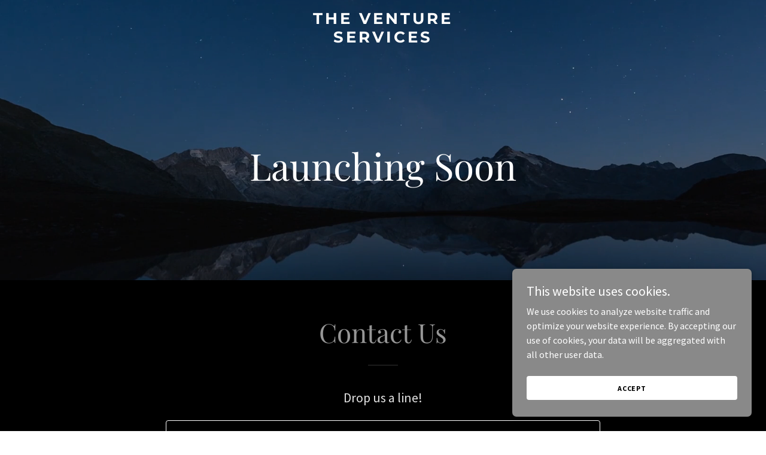

--- FILE ---
content_type: text/html; charset=utf-8
request_url: https://www.google.com/recaptcha/api2/anchor?ar=1&k=6LfjspgUAAAAABsbjG9id6qXQKZkqb6_Hpce6ui_&co=aHR0cHM6Ly90aGV2ZW50dXJlc2VydmljZXMuY29tOjQ0Mw..&hl=en&v=PoyoqOPhxBO7pBk68S4YbpHZ&size=invisible&anchor-ms=20000&execute-ms=30000&cb=xlc69jt5tinc
body_size: 48824
content:
<!DOCTYPE HTML><html dir="ltr" lang="en"><head><meta http-equiv="Content-Type" content="text/html; charset=UTF-8">
<meta http-equiv="X-UA-Compatible" content="IE=edge">
<title>reCAPTCHA</title>
<style type="text/css">
/* cyrillic-ext */
@font-face {
  font-family: 'Roboto';
  font-style: normal;
  font-weight: 400;
  font-stretch: 100%;
  src: url(//fonts.gstatic.com/s/roboto/v48/KFO7CnqEu92Fr1ME7kSn66aGLdTylUAMa3GUBHMdazTgWw.woff2) format('woff2');
  unicode-range: U+0460-052F, U+1C80-1C8A, U+20B4, U+2DE0-2DFF, U+A640-A69F, U+FE2E-FE2F;
}
/* cyrillic */
@font-face {
  font-family: 'Roboto';
  font-style: normal;
  font-weight: 400;
  font-stretch: 100%;
  src: url(//fonts.gstatic.com/s/roboto/v48/KFO7CnqEu92Fr1ME7kSn66aGLdTylUAMa3iUBHMdazTgWw.woff2) format('woff2');
  unicode-range: U+0301, U+0400-045F, U+0490-0491, U+04B0-04B1, U+2116;
}
/* greek-ext */
@font-face {
  font-family: 'Roboto';
  font-style: normal;
  font-weight: 400;
  font-stretch: 100%;
  src: url(//fonts.gstatic.com/s/roboto/v48/KFO7CnqEu92Fr1ME7kSn66aGLdTylUAMa3CUBHMdazTgWw.woff2) format('woff2');
  unicode-range: U+1F00-1FFF;
}
/* greek */
@font-face {
  font-family: 'Roboto';
  font-style: normal;
  font-weight: 400;
  font-stretch: 100%;
  src: url(//fonts.gstatic.com/s/roboto/v48/KFO7CnqEu92Fr1ME7kSn66aGLdTylUAMa3-UBHMdazTgWw.woff2) format('woff2');
  unicode-range: U+0370-0377, U+037A-037F, U+0384-038A, U+038C, U+038E-03A1, U+03A3-03FF;
}
/* math */
@font-face {
  font-family: 'Roboto';
  font-style: normal;
  font-weight: 400;
  font-stretch: 100%;
  src: url(//fonts.gstatic.com/s/roboto/v48/KFO7CnqEu92Fr1ME7kSn66aGLdTylUAMawCUBHMdazTgWw.woff2) format('woff2');
  unicode-range: U+0302-0303, U+0305, U+0307-0308, U+0310, U+0312, U+0315, U+031A, U+0326-0327, U+032C, U+032F-0330, U+0332-0333, U+0338, U+033A, U+0346, U+034D, U+0391-03A1, U+03A3-03A9, U+03B1-03C9, U+03D1, U+03D5-03D6, U+03F0-03F1, U+03F4-03F5, U+2016-2017, U+2034-2038, U+203C, U+2040, U+2043, U+2047, U+2050, U+2057, U+205F, U+2070-2071, U+2074-208E, U+2090-209C, U+20D0-20DC, U+20E1, U+20E5-20EF, U+2100-2112, U+2114-2115, U+2117-2121, U+2123-214F, U+2190, U+2192, U+2194-21AE, U+21B0-21E5, U+21F1-21F2, U+21F4-2211, U+2213-2214, U+2216-22FF, U+2308-230B, U+2310, U+2319, U+231C-2321, U+2336-237A, U+237C, U+2395, U+239B-23B7, U+23D0, U+23DC-23E1, U+2474-2475, U+25AF, U+25B3, U+25B7, U+25BD, U+25C1, U+25CA, U+25CC, U+25FB, U+266D-266F, U+27C0-27FF, U+2900-2AFF, U+2B0E-2B11, U+2B30-2B4C, U+2BFE, U+3030, U+FF5B, U+FF5D, U+1D400-1D7FF, U+1EE00-1EEFF;
}
/* symbols */
@font-face {
  font-family: 'Roboto';
  font-style: normal;
  font-weight: 400;
  font-stretch: 100%;
  src: url(//fonts.gstatic.com/s/roboto/v48/KFO7CnqEu92Fr1ME7kSn66aGLdTylUAMaxKUBHMdazTgWw.woff2) format('woff2');
  unicode-range: U+0001-000C, U+000E-001F, U+007F-009F, U+20DD-20E0, U+20E2-20E4, U+2150-218F, U+2190, U+2192, U+2194-2199, U+21AF, U+21E6-21F0, U+21F3, U+2218-2219, U+2299, U+22C4-22C6, U+2300-243F, U+2440-244A, U+2460-24FF, U+25A0-27BF, U+2800-28FF, U+2921-2922, U+2981, U+29BF, U+29EB, U+2B00-2BFF, U+4DC0-4DFF, U+FFF9-FFFB, U+10140-1018E, U+10190-1019C, U+101A0, U+101D0-101FD, U+102E0-102FB, U+10E60-10E7E, U+1D2C0-1D2D3, U+1D2E0-1D37F, U+1F000-1F0FF, U+1F100-1F1AD, U+1F1E6-1F1FF, U+1F30D-1F30F, U+1F315, U+1F31C, U+1F31E, U+1F320-1F32C, U+1F336, U+1F378, U+1F37D, U+1F382, U+1F393-1F39F, U+1F3A7-1F3A8, U+1F3AC-1F3AF, U+1F3C2, U+1F3C4-1F3C6, U+1F3CA-1F3CE, U+1F3D4-1F3E0, U+1F3ED, U+1F3F1-1F3F3, U+1F3F5-1F3F7, U+1F408, U+1F415, U+1F41F, U+1F426, U+1F43F, U+1F441-1F442, U+1F444, U+1F446-1F449, U+1F44C-1F44E, U+1F453, U+1F46A, U+1F47D, U+1F4A3, U+1F4B0, U+1F4B3, U+1F4B9, U+1F4BB, U+1F4BF, U+1F4C8-1F4CB, U+1F4D6, U+1F4DA, U+1F4DF, U+1F4E3-1F4E6, U+1F4EA-1F4ED, U+1F4F7, U+1F4F9-1F4FB, U+1F4FD-1F4FE, U+1F503, U+1F507-1F50B, U+1F50D, U+1F512-1F513, U+1F53E-1F54A, U+1F54F-1F5FA, U+1F610, U+1F650-1F67F, U+1F687, U+1F68D, U+1F691, U+1F694, U+1F698, U+1F6AD, U+1F6B2, U+1F6B9-1F6BA, U+1F6BC, U+1F6C6-1F6CF, U+1F6D3-1F6D7, U+1F6E0-1F6EA, U+1F6F0-1F6F3, U+1F6F7-1F6FC, U+1F700-1F7FF, U+1F800-1F80B, U+1F810-1F847, U+1F850-1F859, U+1F860-1F887, U+1F890-1F8AD, U+1F8B0-1F8BB, U+1F8C0-1F8C1, U+1F900-1F90B, U+1F93B, U+1F946, U+1F984, U+1F996, U+1F9E9, U+1FA00-1FA6F, U+1FA70-1FA7C, U+1FA80-1FA89, U+1FA8F-1FAC6, U+1FACE-1FADC, U+1FADF-1FAE9, U+1FAF0-1FAF8, U+1FB00-1FBFF;
}
/* vietnamese */
@font-face {
  font-family: 'Roboto';
  font-style: normal;
  font-weight: 400;
  font-stretch: 100%;
  src: url(//fonts.gstatic.com/s/roboto/v48/KFO7CnqEu92Fr1ME7kSn66aGLdTylUAMa3OUBHMdazTgWw.woff2) format('woff2');
  unicode-range: U+0102-0103, U+0110-0111, U+0128-0129, U+0168-0169, U+01A0-01A1, U+01AF-01B0, U+0300-0301, U+0303-0304, U+0308-0309, U+0323, U+0329, U+1EA0-1EF9, U+20AB;
}
/* latin-ext */
@font-face {
  font-family: 'Roboto';
  font-style: normal;
  font-weight: 400;
  font-stretch: 100%;
  src: url(//fonts.gstatic.com/s/roboto/v48/KFO7CnqEu92Fr1ME7kSn66aGLdTylUAMa3KUBHMdazTgWw.woff2) format('woff2');
  unicode-range: U+0100-02BA, U+02BD-02C5, U+02C7-02CC, U+02CE-02D7, U+02DD-02FF, U+0304, U+0308, U+0329, U+1D00-1DBF, U+1E00-1E9F, U+1EF2-1EFF, U+2020, U+20A0-20AB, U+20AD-20C0, U+2113, U+2C60-2C7F, U+A720-A7FF;
}
/* latin */
@font-face {
  font-family: 'Roboto';
  font-style: normal;
  font-weight: 400;
  font-stretch: 100%;
  src: url(//fonts.gstatic.com/s/roboto/v48/KFO7CnqEu92Fr1ME7kSn66aGLdTylUAMa3yUBHMdazQ.woff2) format('woff2');
  unicode-range: U+0000-00FF, U+0131, U+0152-0153, U+02BB-02BC, U+02C6, U+02DA, U+02DC, U+0304, U+0308, U+0329, U+2000-206F, U+20AC, U+2122, U+2191, U+2193, U+2212, U+2215, U+FEFF, U+FFFD;
}
/* cyrillic-ext */
@font-face {
  font-family: 'Roboto';
  font-style: normal;
  font-weight: 500;
  font-stretch: 100%;
  src: url(//fonts.gstatic.com/s/roboto/v48/KFO7CnqEu92Fr1ME7kSn66aGLdTylUAMa3GUBHMdazTgWw.woff2) format('woff2');
  unicode-range: U+0460-052F, U+1C80-1C8A, U+20B4, U+2DE0-2DFF, U+A640-A69F, U+FE2E-FE2F;
}
/* cyrillic */
@font-face {
  font-family: 'Roboto';
  font-style: normal;
  font-weight: 500;
  font-stretch: 100%;
  src: url(//fonts.gstatic.com/s/roboto/v48/KFO7CnqEu92Fr1ME7kSn66aGLdTylUAMa3iUBHMdazTgWw.woff2) format('woff2');
  unicode-range: U+0301, U+0400-045F, U+0490-0491, U+04B0-04B1, U+2116;
}
/* greek-ext */
@font-face {
  font-family: 'Roboto';
  font-style: normal;
  font-weight: 500;
  font-stretch: 100%;
  src: url(//fonts.gstatic.com/s/roboto/v48/KFO7CnqEu92Fr1ME7kSn66aGLdTylUAMa3CUBHMdazTgWw.woff2) format('woff2');
  unicode-range: U+1F00-1FFF;
}
/* greek */
@font-face {
  font-family: 'Roboto';
  font-style: normal;
  font-weight: 500;
  font-stretch: 100%;
  src: url(//fonts.gstatic.com/s/roboto/v48/KFO7CnqEu92Fr1ME7kSn66aGLdTylUAMa3-UBHMdazTgWw.woff2) format('woff2');
  unicode-range: U+0370-0377, U+037A-037F, U+0384-038A, U+038C, U+038E-03A1, U+03A3-03FF;
}
/* math */
@font-face {
  font-family: 'Roboto';
  font-style: normal;
  font-weight: 500;
  font-stretch: 100%;
  src: url(//fonts.gstatic.com/s/roboto/v48/KFO7CnqEu92Fr1ME7kSn66aGLdTylUAMawCUBHMdazTgWw.woff2) format('woff2');
  unicode-range: U+0302-0303, U+0305, U+0307-0308, U+0310, U+0312, U+0315, U+031A, U+0326-0327, U+032C, U+032F-0330, U+0332-0333, U+0338, U+033A, U+0346, U+034D, U+0391-03A1, U+03A3-03A9, U+03B1-03C9, U+03D1, U+03D5-03D6, U+03F0-03F1, U+03F4-03F5, U+2016-2017, U+2034-2038, U+203C, U+2040, U+2043, U+2047, U+2050, U+2057, U+205F, U+2070-2071, U+2074-208E, U+2090-209C, U+20D0-20DC, U+20E1, U+20E5-20EF, U+2100-2112, U+2114-2115, U+2117-2121, U+2123-214F, U+2190, U+2192, U+2194-21AE, U+21B0-21E5, U+21F1-21F2, U+21F4-2211, U+2213-2214, U+2216-22FF, U+2308-230B, U+2310, U+2319, U+231C-2321, U+2336-237A, U+237C, U+2395, U+239B-23B7, U+23D0, U+23DC-23E1, U+2474-2475, U+25AF, U+25B3, U+25B7, U+25BD, U+25C1, U+25CA, U+25CC, U+25FB, U+266D-266F, U+27C0-27FF, U+2900-2AFF, U+2B0E-2B11, U+2B30-2B4C, U+2BFE, U+3030, U+FF5B, U+FF5D, U+1D400-1D7FF, U+1EE00-1EEFF;
}
/* symbols */
@font-face {
  font-family: 'Roboto';
  font-style: normal;
  font-weight: 500;
  font-stretch: 100%;
  src: url(//fonts.gstatic.com/s/roboto/v48/KFO7CnqEu92Fr1ME7kSn66aGLdTylUAMaxKUBHMdazTgWw.woff2) format('woff2');
  unicode-range: U+0001-000C, U+000E-001F, U+007F-009F, U+20DD-20E0, U+20E2-20E4, U+2150-218F, U+2190, U+2192, U+2194-2199, U+21AF, U+21E6-21F0, U+21F3, U+2218-2219, U+2299, U+22C4-22C6, U+2300-243F, U+2440-244A, U+2460-24FF, U+25A0-27BF, U+2800-28FF, U+2921-2922, U+2981, U+29BF, U+29EB, U+2B00-2BFF, U+4DC0-4DFF, U+FFF9-FFFB, U+10140-1018E, U+10190-1019C, U+101A0, U+101D0-101FD, U+102E0-102FB, U+10E60-10E7E, U+1D2C0-1D2D3, U+1D2E0-1D37F, U+1F000-1F0FF, U+1F100-1F1AD, U+1F1E6-1F1FF, U+1F30D-1F30F, U+1F315, U+1F31C, U+1F31E, U+1F320-1F32C, U+1F336, U+1F378, U+1F37D, U+1F382, U+1F393-1F39F, U+1F3A7-1F3A8, U+1F3AC-1F3AF, U+1F3C2, U+1F3C4-1F3C6, U+1F3CA-1F3CE, U+1F3D4-1F3E0, U+1F3ED, U+1F3F1-1F3F3, U+1F3F5-1F3F7, U+1F408, U+1F415, U+1F41F, U+1F426, U+1F43F, U+1F441-1F442, U+1F444, U+1F446-1F449, U+1F44C-1F44E, U+1F453, U+1F46A, U+1F47D, U+1F4A3, U+1F4B0, U+1F4B3, U+1F4B9, U+1F4BB, U+1F4BF, U+1F4C8-1F4CB, U+1F4D6, U+1F4DA, U+1F4DF, U+1F4E3-1F4E6, U+1F4EA-1F4ED, U+1F4F7, U+1F4F9-1F4FB, U+1F4FD-1F4FE, U+1F503, U+1F507-1F50B, U+1F50D, U+1F512-1F513, U+1F53E-1F54A, U+1F54F-1F5FA, U+1F610, U+1F650-1F67F, U+1F687, U+1F68D, U+1F691, U+1F694, U+1F698, U+1F6AD, U+1F6B2, U+1F6B9-1F6BA, U+1F6BC, U+1F6C6-1F6CF, U+1F6D3-1F6D7, U+1F6E0-1F6EA, U+1F6F0-1F6F3, U+1F6F7-1F6FC, U+1F700-1F7FF, U+1F800-1F80B, U+1F810-1F847, U+1F850-1F859, U+1F860-1F887, U+1F890-1F8AD, U+1F8B0-1F8BB, U+1F8C0-1F8C1, U+1F900-1F90B, U+1F93B, U+1F946, U+1F984, U+1F996, U+1F9E9, U+1FA00-1FA6F, U+1FA70-1FA7C, U+1FA80-1FA89, U+1FA8F-1FAC6, U+1FACE-1FADC, U+1FADF-1FAE9, U+1FAF0-1FAF8, U+1FB00-1FBFF;
}
/* vietnamese */
@font-face {
  font-family: 'Roboto';
  font-style: normal;
  font-weight: 500;
  font-stretch: 100%;
  src: url(//fonts.gstatic.com/s/roboto/v48/KFO7CnqEu92Fr1ME7kSn66aGLdTylUAMa3OUBHMdazTgWw.woff2) format('woff2');
  unicode-range: U+0102-0103, U+0110-0111, U+0128-0129, U+0168-0169, U+01A0-01A1, U+01AF-01B0, U+0300-0301, U+0303-0304, U+0308-0309, U+0323, U+0329, U+1EA0-1EF9, U+20AB;
}
/* latin-ext */
@font-face {
  font-family: 'Roboto';
  font-style: normal;
  font-weight: 500;
  font-stretch: 100%;
  src: url(//fonts.gstatic.com/s/roboto/v48/KFO7CnqEu92Fr1ME7kSn66aGLdTylUAMa3KUBHMdazTgWw.woff2) format('woff2');
  unicode-range: U+0100-02BA, U+02BD-02C5, U+02C7-02CC, U+02CE-02D7, U+02DD-02FF, U+0304, U+0308, U+0329, U+1D00-1DBF, U+1E00-1E9F, U+1EF2-1EFF, U+2020, U+20A0-20AB, U+20AD-20C0, U+2113, U+2C60-2C7F, U+A720-A7FF;
}
/* latin */
@font-face {
  font-family: 'Roboto';
  font-style: normal;
  font-weight: 500;
  font-stretch: 100%;
  src: url(//fonts.gstatic.com/s/roboto/v48/KFO7CnqEu92Fr1ME7kSn66aGLdTylUAMa3yUBHMdazQ.woff2) format('woff2');
  unicode-range: U+0000-00FF, U+0131, U+0152-0153, U+02BB-02BC, U+02C6, U+02DA, U+02DC, U+0304, U+0308, U+0329, U+2000-206F, U+20AC, U+2122, U+2191, U+2193, U+2212, U+2215, U+FEFF, U+FFFD;
}
/* cyrillic-ext */
@font-face {
  font-family: 'Roboto';
  font-style: normal;
  font-weight: 900;
  font-stretch: 100%;
  src: url(//fonts.gstatic.com/s/roboto/v48/KFO7CnqEu92Fr1ME7kSn66aGLdTylUAMa3GUBHMdazTgWw.woff2) format('woff2');
  unicode-range: U+0460-052F, U+1C80-1C8A, U+20B4, U+2DE0-2DFF, U+A640-A69F, U+FE2E-FE2F;
}
/* cyrillic */
@font-face {
  font-family: 'Roboto';
  font-style: normal;
  font-weight: 900;
  font-stretch: 100%;
  src: url(//fonts.gstatic.com/s/roboto/v48/KFO7CnqEu92Fr1ME7kSn66aGLdTylUAMa3iUBHMdazTgWw.woff2) format('woff2');
  unicode-range: U+0301, U+0400-045F, U+0490-0491, U+04B0-04B1, U+2116;
}
/* greek-ext */
@font-face {
  font-family: 'Roboto';
  font-style: normal;
  font-weight: 900;
  font-stretch: 100%;
  src: url(//fonts.gstatic.com/s/roboto/v48/KFO7CnqEu92Fr1ME7kSn66aGLdTylUAMa3CUBHMdazTgWw.woff2) format('woff2');
  unicode-range: U+1F00-1FFF;
}
/* greek */
@font-face {
  font-family: 'Roboto';
  font-style: normal;
  font-weight: 900;
  font-stretch: 100%;
  src: url(//fonts.gstatic.com/s/roboto/v48/KFO7CnqEu92Fr1ME7kSn66aGLdTylUAMa3-UBHMdazTgWw.woff2) format('woff2');
  unicode-range: U+0370-0377, U+037A-037F, U+0384-038A, U+038C, U+038E-03A1, U+03A3-03FF;
}
/* math */
@font-face {
  font-family: 'Roboto';
  font-style: normal;
  font-weight: 900;
  font-stretch: 100%;
  src: url(//fonts.gstatic.com/s/roboto/v48/KFO7CnqEu92Fr1ME7kSn66aGLdTylUAMawCUBHMdazTgWw.woff2) format('woff2');
  unicode-range: U+0302-0303, U+0305, U+0307-0308, U+0310, U+0312, U+0315, U+031A, U+0326-0327, U+032C, U+032F-0330, U+0332-0333, U+0338, U+033A, U+0346, U+034D, U+0391-03A1, U+03A3-03A9, U+03B1-03C9, U+03D1, U+03D5-03D6, U+03F0-03F1, U+03F4-03F5, U+2016-2017, U+2034-2038, U+203C, U+2040, U+2043, U+2047, U+2050, U+2057, U+205F, U+2070-2071, U+2074-208E, U+2090-209C, U+20D0-20DC, U+20E1, U+20E5-20EF, U+2100-2112, U+2114-2115, U+2117-2121, U+2123-214F, U+2190, U+2192, U+2194-21AE, U+21B0-21E5, U+21F1-21F2, U+21F4-2211, U+2213-2214, U+2216-22FF, U+2308-230B, U+2310, U+2319, U+231C-2321, U+2336-237A, U+237C, U+2395, U+239B-23B7, U+23D0, U+23DC-23E1, U+2474-2475, U+25AF, U+25B3, U+25B7, U+25BD, U+25C1, U+25CA, U+25CC, U+25FB, U+266D-266F, U+27C0-27FF, U+2900-2AFF, U+2B0E-2B11, U+2B30-2B4C, U+2BFE, U+3030, U+FF5B, U+FF5D, U+1D400-1D7FF, U+1EE00-1EEFF;
}
/* symbols */
@font-face {
  font-family: 'Roboto';
  font-style: normal;
  font-weight: 900;
  font-stretch: 100%;
  src: url(//fonts.gstatic.com/s/roboto/v48/KFO7CnqEu92Fr1ME7kSn66aGLdTylUAMaxKUBHMdazTgWw.woff2) format('woff2');
  unicode-range: U+0001-000C, U+000E-001F, U+007F-009F, U+20DD-20E0, U+20E2-20E4, U+2150-218F, U+2190, U+2192, U+2194-2199, U+21AF, U+21E6-21F0, U+21F3, U+2218-2219, U+2299, U+22C4-22C6, U+2300-243F, U+2440-244A, U+2460-24FF, U+25A0-27BF, U+2800-28FF, U+2921-2922, U+2981, U+29BF, U+29EB, U+2B00-2BFF, U+4DC0-4DFF, U+FFF9-FFFB, U+10140-1018E, U+10190-1019C, U+101A0, U+101D0-101FD, U+102E0-102FB, U+10E60-10E7E, U+1D2C0-1D2D3, U+1D2E0-1D37F, U+1F000-1F0FF, U+1F100-1F1AD, U+1F1E6-1F1FF, U+1F30D-1F30F, U+1F315, U+1F31C, U+1F31E, U+1F320-1F32C, U+1F336, U+1F378, U+1F37D, U+1F382, U+1F393-1F39F, U+1F3A7-1F3A8, U+1F3AC-1F3AF, U+1F3C2, U+1F3C4-1F3C6, U+1F3CA-1F3CE, U+1F3D4-1F3E0, U+1F3ED, U+1F3F1-1F3F3, U+1F3F5-1F3F7, U+1F408, U+1F415, U+1F41F, U+1F426, U+1F43F, U+1F441-1F442, U+1F444, U+1F446-1F449, U+1F44C-1F44E, U+1F453, U+1F46A, U+1F47D, U+1F4A3, U+1F4B0, U+1F4B3, U+1F4B9, U+1F4BB, U+1F4BF, U+1F4C8-1F4CB, U+1F4D6, U+1F4DA, U+1F4DF, U+1F4E3-1F4E6, U+1F4EA-1F4ED, U+1F4F7, U+1F4F9-1F4FB, U+1F4FD-1F4FE, U+1F503, U+1F507-1F50B, U+1F50D, U+1F512-1F513, U+1F53E-1F54A, U+1F54F-1F5FA, U+1F610, U+1F650-1F67F, U+1F687, U+1F68D, U+1F691, U+1F694, U+1F698, U+1F6AD, U+1F6B2, U+1F6B9-1F6BA, U+1F6BC, U+1F6C6-1F6CF, U+1F6D3-1F6D7, U+1F6E0-1F6EA, U+1F6F0-1F6F3, U+1F6F7-1F6FC, U+1F700-1F7FF, U+1F800-1F80B, U+1F810-1F847, U+1F850-1F859, U+1F860-1F887, U+1F890-1F8AD, U+1F8B0-1F8BB, U+1F8C0-1F8C1, U+1F900-1F90B, U+1F93B, U+1F946, U+1F984, U+1F996, U+1F9E9, U+1FA00-1FA6F, U+1FA70-1FA7C, U+1FA80-1FA89, U+1FA8F-1FAC6, U+1FACE-1FADC, U+1FADF-1FAE9, U+1FAF0-1FAF8, U+1FB00-1FBFF;
}
/* vietnamese */
@font-face {
  font-family: 'Roboto';
  font-style: normal;
  font-weight: 900;
  font-stretch: 100%;
  src: url(//fonts.gstatic.com/s/roboto/v48/KFO7CnqEu92Fr1ME7kSn66aGLdTylUAMa3OUBHMdazTgWw.woff2) format('woff2');
  unicode-range: U+0102-0103, U+0110-0111, U+0128-0129, U+0168-0169, U+01A0-01A1, U+01AF-01B0, U+0300-0301, U+0303-0304, U+0308-0309, U+0323, U+0329, U+1EA0-1EF9, U+20AB;
}
/* latin-ext */
@font-face {
  font-family: 'Roboto';
  font-style: normal;
  font-weight: 900;
  font-stretch: 100%;
  src: url(//fonts.gstatic.com/s/roboto/v48/KFO7CnqEu92Fr1ME7kSn66aGLdTylUAMa3KUBHMdazTgWw.woff2) format('woff2');
  unicode-range: U+0100-02BA, U+02BD-02C5, U+02C7-02CC, U+02CE-02D7, U+02DD-02FF, U+0304, U+0308, U+0329, U+1D00-1DBF, U+1E00-1E9F, U+1EF2-1EFF, U+2020, U+20A0-20AB, U+20AD-20C0, U+2113, U+2C60-2C7F, U+A720-A7FF;
}
/* latin */
@font-face {
  font-family: 'Roboto';
  font-style: normal;
  font-weight: 900;
  font-stretch: 100%;
  src: url(//fonts.gstatic.com/s/roboto/v48/KFO7CnqEu92Fr1ME7kSn66aGLdTylUAMa3yUBHMdazQ.woff2) format('woff2');
  unicode-range: U+0000-00FF, U+0131, U+0152-0153, U+02BB-02BC, U+02C6, U+02DA, U+02DC, U+0304, U+0308, U+0329, U+2000-206F, U+20AC, U+2122, U+2191, U+2193, U+2212, U+2215, U+FEFF, U+FFFD;
}

</style>
<link rel="stylesheet" type="text/css" href="https://www.gstatic.com/recaptcha/releases/PoyoqOPhxBO7pBk68S4YbpHZ/styles__ltr.css">
<script nonce="ZK1RKa9oCMy3UBqCDSlGkw" type="text/javascript">window['__recaptcha_api'] = 'https://www.google.com/recaptcha/api2/';</script>
<script type="text/javascript" src="https://www.gstatic.com/recaptcha/releases/PoyoqOPhxBO7pBk68S4YbpHZ/recaptcha__en.js" nonce="ZK1RKa9oCMy3UBqCDSlGkw">
      
    </script></head>
<body><div id="rc-anchor-alert" class="rc-anchor-alert"></div>
<input type="hidden" id="recaptcha-token" value="[base64]">
<script type="text/javascript" nonce="ZK1RKa9oCMy3UBqCDSlGkw">
      recaptcha.anchor.Main.init("[\x22ainput\x22,[\x22bgdata\x22,\x22\x22,\[base64]/[base64]/[base64]/KE4oMTI0LHYsdi5HKSxMWihsLHYpKTpOKDEyNCx2LGwpLFYpLHYpLFQpKSxGKDE3MSx2KX0scjc9ZnVuY3Rpb24obCl7cmV0dXJuIGx9LEM9ZnVuY3Rpb24obCxWLHYpe04odixsLFYpLFZbYWtdPTI3OTZ9LG49ZnVuY3Rpb24obCxWKXtWLlg9KChWLlg/[base64]/[base64]/[base64]/[base64]/[base64]/[base64]/[base64]/[base64]/[base64]/[base64]/[base64]\\u003d\x22,\[base64]\\u003d\\u003d\x22,\x22aAHCtVRxw47Ct3oewrMKw4bCoDnDn8KhRCU9wrsGwqQqS8Opw4JFw5jDncKsEB89YVoMZDgeAwnDpMOLKVhSw5fDhcOzw7LDk8Oiw69fw7zCj8OWw5bDgMO9N0ppw7dXLMOVw5/Dqh7DvMO0w5Q+wphpJcOnEcKWYn3DvcKHwr7DrlU7TSQiw408UsKpw7LCl8OSZGdZw7JQLMO/[base64]/e33CoMKcwo/Ci8OWw7TDrMOAJMK/H8O5w7XCoTfCrMK4w6VMamhUwp7DjsOuSMOJNsKbJMKvwrgBEl4UejpcQ3vDvBHDiHPCncKbwr/Cr0PDgsOYfcKLZ8O9CCYbwrowDk8LwoIowq3Cg8O3wphtR3nDk8O5wpvCrVXDt8OlwoF1eMOwwopUGcOMVz/CuQV3wodlRnjDuD7CmT3CmsOtP8K+C27DrMOawpjDjkZnw5bCjcOWwrrCksOnV8KIN0ldN8Kfw7hoORzCpVXCq3bDrcOpBl0mwplsegFpV8KmwpXCvsO9UVDCnw4XWCwMKn/DlVkyLDbDj0bDqBpKHF/Cu8OvwojDqsKIwr3CoXUYw6XCtcKEwpcTHcOqV8K/w5oFw4R2w4vDtsOFwq1iH1NLe8KLWgcCw755wr5pfildQQ7Cun7Cj8KXwrJTKC8fwrjCqsOYw4oRw7rCh8OMwrwKWsOGelDDlgQnUHLDiFbDlsO/wq0CwoJMKRdRwofCnj11R1l7WMORw4jDhBDDkMOAI8OBFRZ+U2DCiH3CvsOyw7DCtwnClcK/McKuw6cmw5XDjsOIw7xnP8OnFcOew4DCrCVJNwfDjCjCsG/DkcKaaMOvIQ43w4B5L1DCtcKPAcKOw7clwpk2w6kUwprDhcKXwp7DtU0POVTDp8Oww6DDpcOBwrvDpApywo5Zw67Di2bCjcOSVcKhwpPDocKqQMOgYkMtB8O/wpLDjgPDu8O5WMKCw7B5wpcbwprDtsOxw63Dr1HCgsKyEMKcwqvDsMK/RMKBw6gTw6IIw6JMLMK0wo5nwpgmYmXCrV7DtcOiU8ONw5bDk3TCogZgc2rDr8OAw4zDv8Oew7rCn8OOwovDjxHCmEUZwp5Qw4XDucKiwqfDtcOewrDClwPDhsOTN15AbzVQw6PDuSnDgMKUcsOmCsOfw7bCjsOnH8Kew5nClWvDrsOAYcOZLQvDsG80wrt/wqF/V8OkwpHCqQwrwrVBCT5fwrHCimLDqMKtRMOjw5rDmTokYSPDmTZvVlbDrHJWw6IsXsO+w7RCRMKlwrkqwpk/HcKXL8KPw7nDk8KlwqwhGGjDgHvCnUMyWHQQw6g8wozCgcK/w7wfRcOcw73CggbCuA7Dhh/Ck8KHwqpIw63DrsOdRcOQb8K4wp4cw74bMD/Ct8OSwpfCs8KhTknDpsKgwpjDhBQsw4UHw6sSw7R5NFwZw6/DvsKJeAxGwplQXQxyHMKIQMKswqE9dG3Dk8OydVjDpE0mAcOWDk/Cv8OCLsK/[base64]/Ct3jCo2JrwoDDq8OKw6gkw5dEMMK4YcKZw7LDsSrCo0bDm1fDucKreMObL8KHfcKKNMOHw597w7PCo8Ouw47Ci8OHw7nDksOzUSgFwrxgfcOWLSrDvsKQOVXDnUAbV8KfN8KPbMKrw6Fdw4YXw6p+w7lnNF0ENxfCiXpUwr/Dp8K8cATChAXCiMO4wrd/[base64]/DtSBTQ8KCHMOpwp9sw6ZWw7xUw4zDq0QKwo9ybRhdGcO0OMOxwq/[base64]/[base64]/[base64]/DlcOdFsKQw7/DpEbDqAfCncOgw644w5XDjyXCr8KLe8OGJ0zDtsO3KMK8EsOAw5E4w7pxw4MFYHzDvE/CijDCtMOpD0BgByTCtEl3wpwIWy7CncKWSwRBF8Kxw6Vsw7XCtULDtsKbw5huw53Di8Ksw4piFcO7wr1uw7fDicONckvCswnDscO1wq9AehTDgcOFBwDDl8OpQcKEbztoK8K5w5fDqcOsP0/Ch8KFw4sAWxjCsMOBMHbCqsK7D1vDncOdwq82wr3DqEzCjSF/w54WLMOawpxvw7M9LMOROWoPaVEUWMOFGHgDK8Oew5tVCmPCgkLCvjsCUCoUwrXCtMK6bcKUw7BnOMKDwrMrezrCvmTClXRYwppXw5/[base64]/CmGbCjMKww5vDlTEfwrYoJzbDhkLCg8OWw7l/Igx7LDvDo3HCmynCvsKCZsKjwpjCtQUBwrDDlMOYS8OKSMO/[base64]/DuCLCn8Oxw5odwp9Mwrxsw5jDtsO5woLCjWjDjVbDlMK7TMOOPRt6FEfDrkvChMKePXkNUSxKCVzChw1xdGsEw7jCt8KjK8ONJiEywr/[base64]/CqcOEwqU+wpDCn8OBJmY9wrzCmsOKwpFxworDscKLw5lCwobCu1XCoWJGbEJtw44YwrXCkEPCgSHClkVPdG0hY8OBQcOewqjCiG7DkAzCgMOGJnQKTsKjWgE+w6QXdC50wpQkwobCgcKWw6/[base64]/[base64]/wpY+HlENZcKGwqonGkRDJxPDmx7DpMOJF8Olw7Qjw7RKZcOww401BsOHwqA9GnfDtcKZX8OSw63CksOCw6jCohDDrsKNw7d0BcODfMOPZybCox7CncKmG2XDocKpO8KcMGzDrMOsewEXw73Dg8KxJ8OUJ17Cli/DjMOkwr7DtxogYVx8woQawoIAw6rCkWDDmsKBwrfDnToMJB0UwpkhCAlkWzLCgsOmLcKLIldPLSHDqsKvJFjDscKzbEDDgsO8LMOywqsLwrscWhHCjcORw6DCusKRwrrDh8O4w4vCssOmwq3CosOWRsOwZSPDtEzCscKWXMOfwrECdxhPCHbDtQEgfV/Cphsbw4YZSH1TDsKjwpHDo8O+wqjDuzLDj3zDhlV4R8OjVMKbwqt+PmnCp2l/w4UpwqfDtxwzwr7CghTCjCAnaG/[base64]/DhXQrGsOVwprCr3E8SMOXwpLDtsKDFMOGw6/[base64]/CiMORw67Cs8Ocw5MsIzjDrAI8w50EacOlwoPDjW7Di8K+w6sswpfCjcOuWgXCtcOtw43Dl2ViMFbCicOtwpJDBkVocMOQwojCusKdCTsdwpLCs8Kjw4TDpsKow4ATA8O0asOSw4Icw5TDhFJ0byBCRsO9YiDDrMOmdFYvwrDCrMKcwo1Lej/CkwDCq8KkIsOBQy/DjEsEw65zGTvDqcKJfMKtIFIibcKTCzJQwq01w4LCucOgVVbCiSVJw4PDgsOXwr8jwp3DoMOdwr3Dl0TCojpZwpLDvMOawpIkF2Fcw79gw7Umw7PCp0Vidl/CpAXDljguEAEwGsO3RmMWwo9BWTxWew/DkF8lwrTCkcKbw4J3KR7DvRQvw6cGwoPDrSNQAsKGQRgiwr1UNsKow7A8wpfDk3kDwo/CnsOMZwfCrFnDln59wr0mIcKCw5g/wofCo8OVw6DCpzpZTcK1f8OXBQvCsgPDpsKLwohpZcOxw6h1ZcO8w5hIwoRHIsKOK07DvWzCusKCEC8rw5YcXQTClQMuwqDCrMOKXsK+UcKvfMKMw5fChMOow4Vaw4dUGwHDmURyZ013w5Zoe8K/wqkjwo3DkkIyfsOYAhtceMO9woDDszxkwopKM3XDqjbChSLCqm/DtsKraMOmwqYJSWNhwpojwq5iwqdrVHTCm8OeX1PDsD9IAcKsw6fCpxlQRW3DkhfCjcKXwpgQwooYKWp8fMKuwpRKw6Jnw75wcDYiQMOzwphuw6/[base64]/Ds3nCqFR/[base64]/wpgswonChDRswr0Fw5d2w5nCqsKdV1vCj8Olw5/[base64]/wonDkgTDlcO4wqA3wpDDjcOIEcKxEcOVL2bCkTYqw4XCh8OdwqnCmMOtFMOYe30VwokgR1zDisK1wpRxw4PDnnHCoULCp8OsU8O6w7EPw4hWckLCikHDgC9rKB/Cvl3DoMKcFxjDuHRaw47CscOjw7rDgWtCw6xhIEvCnQUdw4nDgcOvIcO2bw0JB2HCkCPCr8OAwqHClcKwwpXDtcOQwpVywrXCvMO7RC88wo9Jwo7Cg3LCjMOMw5B/WsOJw6w3F8Kawr9XwqopfV7Dv8KuK8OxWcOxwpLDmcOywqFQUnF5w6zDiiBlV2XCicOHfww/woTDn8Ojwp8hbcODCk9/F8K3BsOxwofCj8KuAcKKwofDmMKxbsKIM8OtWStCw6oLPTEcRMKTf1t/aAXCtMK7wqQBd3VGKsKvw4XDnHQqBCVzXMKaw5zChcOowo/DvMKAF8O6w4XDg8KWCyXDmcOxwrnCucKSwqkNZsOewoPDnTPDuQfDh8ODw53DnijDsDYyWnUMw44JD8KyJMKfw4VQw6gqwrHDn8OUw6QNw7DDuEMJw5ooQsO/BxXCkSxew7gBw7Z1bkTDlSwZw7NNNcOowqM/OMOnwq00w7kITMKBVHMdBcOBG8KnJ1kgw7ZPOXrDmMOyEMKxw6bCtVjDvWHDkMOpw5TDmwJTaMO+w6/[base64]/CvMK7woTDrgAFwqIJNjvCphV5wpPDnMOEFSnCt8OObB7Cgh/CgcO9w7rCvcKLwqPDv8OBCUvChcKtDDEBCMKhwoDDsxYpRXYtacKuAMKlTnzChmLCmMOafTjCksKNasKlSMOMwrE/DcOVbsKeDiNoSMKkwoBPXEzDvMO9TMOPOMO7XW/Cg8Ozw5vDv8O4LlHDkwF1w4knw4HDl8Kmw4JxwqoUw6zDlsOPw6Igwrt7wpccw5bCmcObwrDDnxXDkMOhCxLCvWjCvhbCuT7CvsOuS8K4G8OBwpfCr8K4MEjCpcKiw6ITVk3Cs8O6XMKlIcO/X8OSaRPClUzDtlrDtXAaeTU5YCUow7QqwoDCnhTDosOwcEMKZjnDt8KUwqM8w78IEgLCosOUw4DDlcOYw7/[base64]/[base64]/Dm8KQwq0ew4tDwpbCgFYOcWjDq8KEwqLDucO6w4PCiz8aNm0sw6knw4vCk15VJ13CslHDl8OMw4/CijDCmcOIV2PCl8KTThvDkcOgw7QJYMOzwq7CnVbCoMO0MsKMX8OqwpvDiELCgMKMQ8Ojw6nDlQ5hwpBVa8KGw4/Dn14nwp84wqDCmEfDryBXw5/CpnbDuS49DcKIGBjCoGlXasKGHVM1BcKcNMKPUFjCnwXClMKBX3gFwqpWwpFEKsKGw6nDt8KhTEHCncKLw5cDw7Itwp9bXDLChcKgwqVdwpvDojjDoxvCn8OwecKEbid+cWNSw6bDlyQuw4/DmMKRworCrRxDLw3Cm8ORAcKUwppvWyAhasK6cMOvASZGDXvCoMOyc0IjwpUZw6l5R8KNw4LCqcO6PcOTwplQcsKew7/[base64]/[base64]/BFHDpMOuw4rDvcO5CsKQSTzCli54Q8O0Nmxfwp7DjV7DtsKEw4w7E0Faw4JbwrHCnMO4w67ClMKNwqkzCMOmw6N8wpPDksOMGsKGwoUhRgnCpDjCusK6w7/[base64]/wrhMKBt9IwbCpi9ueFJ+wq3Dp2oBbEZ0dMOawq/[base64]/CgFHDv8Otw5kxHgRfwqEyw4lawrQtAlQMwp3DtMKnM8OJw5rCmVY9wps5dRpkwpHCksK2wqxiw5jDgAMrw77Djh5QYMOKUcOQw57CulduwpTDuSs9CGXCjhwjwoMAwrfDq0w/[base64]/ChsOZZMKWwobChSNKwrTClWY/YcOJMMOlT3UGwp7DsWF+w5kGHBYRPFYUEMKQSkklw7o9w7bCskkGNAvClRLCgsKhPXg7w4BXwoR0MMK8FVIhw5TDv8K0wroQwovDmmfDhcOAIxc9aDUQw59kd8KRw5/DuTsRw4XCow4qeRjDnsOkw4rCpcOxwocbwqDDgSpxwp3CosOYEMKcwoEOwq7DsS7DqcOtYQ5HI8Kmwqo+c2scw64CGkwEMMO/B8Oxw6/DlsOoDTImPjVqCcKQw4VGwqFnNy3Djw8owpnDuG4Ew6xHw6/Cgmc3d2PCtsOjw4FHb8KvwrPDu03Dp8Oxwp3DmcO7YMOYw6HCv0I0wrpLXMKrwrnDuMOMASNcw4nDhSfCk8OYMyjDv8OowoLDscOGwrPDoxjDnsKbw4DDnlEAGnoHSyEzVsKjPRQBagJndA/CoSjDj0R2w5LDig85JcKmw5AFwp7ClBvDjRfDgsKjwrduFkM2ecONSR3Dn8OUAhvDuMOVw7pmwosHFsOew69gQMORaHJ+Q8ODwrbDtzNWw4TChA/[base64]/w5AYw47ClRlVSXfDtcKQwrwLwpjCosKNw4F4EA1Hwq7CpMOPwoXDjMOHwr0zFsOUw5zDn8O9ZcODBcO4WxV9K8Omw6TCrgNdwojDmn1qw5ZLw4/DqjIUbcKCJMKfT8ORbMOww5UDD8KCByrDgcOlNMKmw7cAcEHDkMKRw6bDpHrDoHcVbER8Bnclwp/DuFnDqT3DnMOGAjDDhjzDs1nCphLCsMKKwrtRwp8bfEBcwqjCgFduw4rDscO6wpnDm0MIw63DtHAeBmFXw65GbMKEworCtEzDtFvDtMOjw4QcwqpqXcKjw4XCiCMSw4wDIX9cwrQZKB4mYXlawqFeesOHGMKqPVUuA8K2ShDDr3/CrArCicOtwrPCpcKwwoRmwrEYVMOYAcOfJjMGwrpQwpRNKQnDkcOrMQV2wpzDi1fDrAjCimXCniXDuMOhw6dQwq91w54/cQXCjEXDnCvDlMOTbGE7asOyG0UlUQXDkV4qVwjCrn5dIcKpwoUPJmQWQBLDpcKGTGpZwrPDiS3DmcK2w7pNC2jDr8OnOnHCpAEbUcKcEmIyw5nDiWnDpsOsw6h/[base64]/w67CnHPCr8OHQsOLXMOwT3Q+w4YQRMOUIMOCKsKtw5bDty/DvsK9w6cpZ8OMCl/DsGARwps1YsO0NgBrXMOVwrZzU0PDo0rDhX3CjyHCg2oEwoo5w4PDjSfCr3lXw7RSwobCrD/DmsORbHPCulLCu8OfwrLDk8KQMUHCk8Ksw7s9w4HDvsKvw7jCtSFOZ24Kw7Mcw4kQITXCixY9w6LCgMOhMQtaIcK/wr/[base64]/VQXCnsOcWGNDeD0Kwo0TNzg8Q8O9enR5F04YMRB4EcOfM8O9IcKNN8K4wpQsGMOgD8OGX2HDjcOxKQzCqTHDocO2VcOJSGl2VcKnciTCjMOeQsOVw6h0bMOJc0DCqlI/WsOawprCtE/Dl8KIDi8YKy7Cmy97w6UHOcKew7PDpytUwr0cwrfDuSvCmHbCuWrDhsKHw55QGMKCWsKEwr17wozDjkzDisOWw7rCqMOaBMK9AcKYYm5qwqTCuAbDnQnDo08mw4sHw6jCjsKTw6pcCMKPf8O+w4/Dm8KCQcKHwrvChGrCi17CkD/[base64]/[base64]/[base64]/[base64]/ChMOFwq/Dt27CpkA6C0cqYsKAbMOZwpPDnQpgbXXCsMOtPsOFfmI2ElptwqnCmxQpCTAswp3DqMOcw7V+worDnGQ0awYzw7PDl286wrzDrMOpw7gpwrYoMX/CqMOORMOJw6B8G8Ktw51dNS/Do8KKJsOIb8OWVxrCtWzCmSXDj2fChcKFXcKMLsOOCnrDjTXDqE7DocOmwozCosKzw5IFE8ONw5xeOiPDhFTClEvCrEvDjSkcbH3DqcOgw5bDh8OIwpHCinsqSG3DkFJ9ScOjw7vCrsKqwonCkwfDkzZbWFAQd3NnfA3Dg07Cn8OZwp3CkMO5JcOUwrbCvsOqembDsG/[base64]/[base64]/CtWjCjMOhwo8VfFArw74xwp3CnzLCrx/[base64]/wqPCn8KHw4AHb8KXwqdIEMKrCsOfBcKrw4bCr8OtCErCj2BhA09EwqkPS8KQUSoFN8Kfw5bCjcKNwp4iZcKPw4HDgnJ6woPDgsOewrnDvMKhwr0pw57Dkw/DhSvCl8KswrXCoMOgwp/CgMOtwq7CsMOCTWQtRsKHw7NGwq88cGrCjHrDpsKxwr/DvcOjb8K2wpzChcOBJUwoZxYPdMKREMOLw7bDpT/[base64]/DlsKYbcOiFMObw5hLwpMaSE0OwpDDi8O9wrvCmDbDjsOAw714w6fCqm3ChwMrL8ONwpvDnT9QckjCkloxRsKVJ8KoJcKbDQXDui4Nwp/DuMKsSXjCqTofRsODHMKHwoktR1LDlC1ww7LCszhDw4LDrBojDsOidMOxQ3bCjcO7w7vDmjrDlS4ZK8OVw7XDp8OfNSjChMKwKcO1w74AWgHDrWUXwpPCs1lSwpFLwqdrwonCj8KVwp/CrRAOwobDlw8pH8OIJFZmKMOkB2U4wrE0w49lKSnDuUjCu8OTw55dw5XDmcOdw5J4w6R/w61ewqDCucOOXcO5GAJMICPCkMKqwqoqwqfCj8Obwqo9VidgdXAXw6pmV8Oew7oKYcKGaipSw5jCt8O7w6vDkUx8w7gWwp/CiBbDuQZjJsKKw4fDi8KewpxyNB/DnjDDn8Ofwrg3wqIlw4dEwqkYwqkLVg/[base64]/ChsO5S2JoMSrDpMOdw4HDmkvDrsOlWMKsdXrDmMO6VEXDrRsRIytJGMKWwrHDv8OywrjDvBRBH8O2dA3DikVew5YwwpHCtMK4MidKKsKLQMO8WS3DhwLCvsOUPWFsfHo7wpHDpHPDjXbCiUzDusO4YMKSC8Kaw4vDv8O2FDpnwpPCkMOhHQhEw57DrcOKwr/DtMO3aMKTd39ew40Hwos0wovDv8O7woQUG1DCsMKMw71aNitzwrU5K8OnQCLCmxh9fmxQw4lOQcOAfcKbw7krw5RfEcK5TyB0woJBwoDDj8KAZWp9w4rCocKrwrzDoMOxNV/DpXkww5PDiQYBZsOeLlMadFrDgQzCuUFmw5UXBFtjwpEpScOIdjBnw5/[base64]/[base64]/CqMKZV8OuaTJKwq/Dth/CuwwORsOiw5leXMOyZXFnwo80VsOkWsKffcOZF24kwp9swoXDpsOjwqbDocOQwrZKwqfDssKUX8OzeMOPb1XCunrDkE/Cv1oEwrLDqcO+w44twrbCiMOADMORwq40w6fCgMKmw6/DvMKywp/Dgn7DlCvDg1sAM8KCIMOxWCxhwqF8woZRwqHDhMO8LnnDrVtOGMKMFiPDpwQoKsKXwobCjMONwofClMOBI0LDusO7w6UFw4/ClXjDkDY7wp/DhnImwovCuMOmVsK5wo7DlsKQKQg/wo/[base64]/fMK8wpx8Q8K7QWtAw44Gwp/[base64]/DksKOwpjClWPDvQMGw5gmBHrDqXNiw6jDmU3CnyLDrMOBwobCn8KrDsKZwqQVwpkvR0p1Wy8ew49Gwr7Dl1nDisK8wpLClcKTwrHDu8KUXlZaHhwbLEdjXXjDmcKIwrQUw6lSGsK9VMKVw7zCqcOZRcONwovCriorQMO6UmnCh3x/w4jDgzzCnV8fdMKsw4Usw7nCg3dDNkLDqsKWw6JGU8KAwqTCosOmEsOuw6dbVSjDrhXDhzYxw5PCgmYXV8KTXCPCqwFNw6pwb8K+OcKiLMKPR10vwrM3wpZBw4AMw6FGw5DDoAwhUlY1I8Kkw7M5asO/woPDusKkN8Kcw6jDh1hFDcOARcKXd0bCpQp7wrpDw5vCmU5JVBNuw53ComIIwqtuAcOjN8O7FwQiNxhKw77Cui89wrPCk3HCmVPCp8K2Y3/[base64]/CusKVw4FZJsOQwpbCv8KHccOePQfClMKawrNQw5vCnMKiw5TDjVrCrVAuw6QQwoEkwpbCqMKRwrfDn8OESMKmNsKsw7RUwprDu8Kmwphyw5/[base64]/[base64]/woLCuMKIw4rCgW7CscOkR8KOeBwpTRJ2cMOLwr/[base64]/w7BHNCQ8w6HDpWtlYl7CmwpBw5XDuyTCi3Muw7JIFsKKw7fDqRvCkMKgwo4Ww6/[base64]/[base64]/w6DCuiXDu8K0w4XCg3DDpA/[base64]/CmsKoKmUJw7bCkMKKw5HCjcOKwrvCrnMSw7XCmF/[base64]/wpLDhMOWw4PChsK8w4DDtsKJwp8/w5PCv8OCIsKuwq/CtwlwwoQOf1bCgsKtw53DlcK4AsOgJ37CocOiXTXDqVzCoMK/[base64]/DgMO3EMKkNzZ0P1IcZsOsKC3Ci8Ovw4ggDWUJwp/Cp21lwrjDrcO3FDgWT0J1w5BwworChsOEw6/CqDDDt8OOJsOgwpXDkQ3Ci2vDsClYasKxci7DicK8RcOawoxzwpTCgjrDhcKLwpw7w6JMwrvDnD4ldsOhL1F9w6lyw6cOw7/CvjMkccK+w5tDwq/DqsOmw5jCkCsEM2zDncK2wrh/w6fCoS46fcOuGcObw7hkw4AbRyjDicO6wqTDgwZLwpvCsnQywq/Do3Amw6LDrR9IwoNHZTzCv27DgsKCwqrCoMOEwrRbw7vClsKGFXXDlcKNeMKXw4phwq0Bw7XCkRYIwo1ZwozDnRVkw5bDksOPwrxtFSjDlW4vw43DkRrCl3LCo8OJGcKeaMKhw4/[base64]/ChFfDr8KuesO4wrXCsMK+YQTCrsK7RwrDsMKIMHsjB8KGa8OAwr/[base64]/CoHQnwrrDlVZpwrvChjFLw5nCkXVZbSZBZMKMwqJONsKCesOvaMOEXsOOcFN0wrpCJU7Ds8Ovwo7CklPCkW44w4RzC8OiGMOFwqLDlVdlXsKPw6XDtm8xw5fCgcOlw6V1w4/Cg8OCOHPCt8KWdF8Cwq3DicK0w5U4wpN2w5PDjyB4woPDm31jw6zCosOrOMKewoJ2V8K9wrEBw4Iaw7HDq8OWw5VHM8O9w7XCtsKTw75twpTCp8OBw7/DilrCrz4DSyfDollufR1aPcOqecOAw7o7wr9hw77Dt0oGwqMywrbDhgTCjcK5wqXDkMKrD8K0w5Vsw7o/bUBLQsOPwpEewpfCvsObwp7DlXDDisKgTRg8FcOGGwx4BxYgZgzCrgQSw6LDiFEPAcKVAMOVw5vCtmrCsnQgwo4NTcOxKxN0wqxYM1jCkMKLwpNowoh3X1/CsVAVbMKtwpZfX8OqFhXDr8K/wqvCs3nDv8OgwpkPw6BQRcK8NsKRw4TDrcOtSRLCn8O2w77CicOLLnjCpUnDoHVfwqQMwqHCv8OjT23DvzHDs8ONCCnCu8OuwotdKMO+w5ciw5oWGA06aMKTKFfDosO/[base64]/Cnh9PUmvCgE0Sw47CkgBhJ8KwNsKndVjDvk/[base64]/CsWkeKcOfckLCi2Yrw4PCgGYVw5tBGcK7YhbCvwrCt8KZfknDnQwuw4cJdcKwM8OuQGoIEQ/Ck2/[base64]/Cg8Orwp3CvsKuwr/ChMKswqQpw4weJwMRwpIUdcOxw6zDvy9dEBlRfsOmw6fCmsOuK2bCqx7Cs1Y9P8Kxw77Cj8KkwoHCnBwuwqzCqsKfRcODw7dEKwnCusK7MVg7w5vDkD/DhyN/w5RtJ2BjRjrDqFnCucO/[base64]/CtHdVVRnCpDLCujU1wqbCrcOZEcORwp/DkMK8wokfZWfDkBvCmcKOw7DCkyMVwq8Fc8Osw7fCusKhw4HClMKpIMOcBsOlw7vDjcOww7/[base64]/DnMKNa8OjC2/DgWwTGcKywqnCqmrDocK1UkocwoRcwpIfwrt6WnA5wpBdw7TDon5AO8OnXMK3wr1tf2k/AQzCrkcgwoLDmkzDgMOLSxjDrsKEacOhwo/Cl8OHOcKPNsOjPCLCksOLEnF0w7oEAcKAIMOMwpXChiAWO3DDlBArw4RPwpAGRDo0A8KVI8KhwplCw4hzw5UeXcKpwrVvw7daQMKzIcKbwpQzw47DoMKzCSBURmzCusOPw7nClcOCw6/ChcKZw7xteGzDtMOPI8OUw6fCrXJAfMK4wpRII0bDq8O0wpfCnDXDpsKXMCrCjSHCqXNvB8OKBiDCrMOZw7UPwpXDj0ZlNG8nHcOAwpMWCMKrw78EdmDCucKuZhbDisOKwpVmw5vDg8KLw6tSfxgnw6nCshZmw6dyfwkEw5/CvMKvw7zDscOpwoQ9wp3ClgJDwqbCt8KyNsOtw7ZMQsOpJwXChFDCvMKww6DCjTxtScO1wp0qKnAaXlnCncOIb3zDncOpwqlfw4EJXHPDiD4zw6XDtsKOwqzCscKPw59pYiE+NksLaTjCi8KrQUZbwo/ClhvCoX9kwrQRwqIKwrjDkcOwwoIHwrHCnMKbwoDDpxHDhRfCrjALwotKO2PClMOlw6TCi8OGw6fCq8O7W8KjQMOCw6nCkkTDkMK3wr1RwoLCrE9Qw4HDmMKjHyQmwpLCpyDDmy/CmcObwo/CqnsJwo8IwrnCjcO9PMKSdcO7XXpZD2YCbsK8wqMewrArWlUoYMKTLzsgBx/DvxN8TMO0CAk9QsKCf3XDm1LDmX4hw7ZNwo/[base64]/DpcOPOG7DnCBGZMOjw4l9w5oyw5x3P0XCocKKJQ/CusKjGcONw47Crmt+w43Dv3J1wpc3wprDsArDhcO8wpBbFcK7wqHDmMO/w6fCm8K9wqlOOxrDniNgU8OqwpDCk8O/w6zDhMKmw5bCksKHD8OyRg/CnMOjwrkBIVptO8KLESzCqMKkwq3DmMOtdcK+w6jCkmPCn8OVwrXDhmtQw7zCqsKdYMOoZ8OAdmpQLcO0MTVxdRbCt2Muw6UFAFpmLcOIwpzCnXvDiUrCi8O5LcOgXcOBwr7CkcKiwq/DkgE0w5APw5snYiYIwp7DjcOoJm4RdcOTwqJ7TMKxwoHChTfDm8K0N8KDd8KwcsOJT8Ofw7JKwrx1w6Efw70iwp8dd3vDoSrCi3xrw6wnwpQkDSTCssKNwr3CocOgOzfDpBjDl8KAw6vCshZuw6XDpMKpNMKJGcOjwr7DsnFqwobCok3DmMO/wprCn8KKEsK9GxsUwoPCg3N8w5sOwoF1aGROaiDDvcK0wqISehAOwrzCgxfDlWbDiS87N2hlMAwswpFpw4rCrcOzwoLCn8KFXMOXw5sXwo0ewr9bwo/DoMODwp7DnsKnNcOTCnw6TUBiU8OWw6l8w71owq8gwrjCgRJ7f3pyU8KLDcKFCVLCpMOySGFdwpfCo8KUwqfCjEDChmLCrsOxw4jDpsKlw6NswpvDjcO3wonCgFpxa8KLwqzDqMO8w5QqY8Kqw7jCl8Oww5MTEsK6QRLCkwphwrnCl8Okf2DDrQYFw4BfcHlbUT/Dl8KGbD4lw7FEwqV5VhpbS0sUw7rCs8KbwoVTw5UhIGNcZMKqIAgvCsKjwoXCvMK8R8OuXMKqw5rCocO1LMOuNMKbw6AMwpkvwpnCp8KJw6YOwpBmw5jDrcKcKcKxfsKRXxTDgcKSw7UcM1XCs8OsP3LDvhrDqG/CpkIMcTTDtDvDg25bCUZoUcO/ZMOew4p1OW3ClTxCCcKcQThHw7gaw6nDr8O7dsK/wrTCjMKCw7x+w6AeNcKBMVfDs8OCScO2w5rDg0rCiMO7wqZiMsO/DATCtcOvP1V0OMOEw5/CqhrDrsOLHHsCwpfDkmjCtsO2wr3DpMO0TxPDicKwwpzCh3XCogJYw6rDt8KMwq4Xw7svwp/Cu8KJwqnDtWXDusKSwqLDkHNbwqlkw7Ejw4DDtMKdH8OBw5IuEcKIX8KsWUvCgsKIwrFUw5LCowbCqy4USQvCqjsOwrHDjRVleinChQzClMODXcKywqgUZT/DqMKoLVs8w6/Co8OEw53Cm8K9WMOMwpRecmvCnMOQc2VkwqnCtETCr8Omw7nDsGPDk3fChsKvVxMyNcKSwrAfLlPDhMKgwq94KXnCscKxY8K3DhkXKcKwaCUAFMKgNMKNOl4FfsKww6XDrsKxNsK8TSA6w7bDkRQrw4PDjQLDlsKew5IYVkfCrsKBasKtMsOUS8K/[base64]/[base64]/I8O9w7wpwrnCoXJDKMOvZsOGIMO2FFnClMOvBznCt8O0wqXChVrDuUAIfMKzwrbCnyI0Si5Jw7fCq8O2wogJw4s8wo/DgyUQwoDCkMOTw7MtQ3HDl8KtJ1RWEnDCuMKuw4oOw7ZaF8KPdWDCqWQDYMO8w5bDgFJ6FXkvw6TCvx9SwoUpw4LCsWPDm0FpZsOdTUjCrsO2wrEtT3zDoSnDv21Cwr/DksOMUsOaw4N4w6LCm8KoG1R0E8OWw7TCmsOjbsKEeRTCilInY8Oaw7HDij1Gwq43wrgFUUrDjMOffwDDmUQ4VcKJw5hERmrCtlvDoMKAw5nDrj3Cs8Kvw5huwq/DgwRBAXRTEVRqw4ETwq3ChFrCtx3DtwpMwqljDk4WPBTDucOyLMK2w44bDwp2VxXDkcKOUkFBakktfsO1V8KJCw5nRhDCgsOBVcOnHBx/fixVXmg4wrjDlXVdBcKwwojCjRDCgEx8w4odw6k2M1APw67DnwHCiw/Dk8O+wo5qw6pLT8OVw5B2wozClcK1Z07DpsOXXMKXBsK+w63Do8Omw4zChzLDoDMMUUfCjz1yIGnCv8Kjw4s8wonDpcK4wpDDhlVgwrYeFGfDoTIDwpbDqybDu318wqDCtkDDkAbCmMKTw64GJcO+P8KYw4jDlsKUbiIqw6DDrsO/bCpLfcOnaE7DtSwHwqzCu3Z5PMOLwoJOTwfDuVY0w5XCicKbw49ewqtBwqjDp8O+wq0XOQ/[base64]/XgUQRMK4TD/CjGbDi8KDX8KMRcKrwpLCv8KhJnXCpcKxwqnCkw5Ew6vCtVU/V8OYcCBPw4/CqiTDv8KKw5nCv8Ogw7QECcOawrHCicKyDcO6woshwoXDoMK2wqHCnMKNSzpmwqZMKCnDuE7CiCvCigDDkR3DrMOgZlMuw7zCsC/DngcFNFHCq8K8TsOlwrrCsMK+YMKJw7jDpMOXw7RBckESEVM4bRJtw7vCl8KAw67DqS4JBwVGwqvDhQFEUMK9dUBqG8OJLwtsCmrCpMK8wokLLyvDsULDvCDCi8OIfsKwwr5OX8KYw6PDll7DlT7CkXPCvMKaU2pjwpV/wqDDoAfDnjsfw75uKSoAdMKVNsOzw43Cn8OlcXXDksK2ccO/wpwSD8Kvw7Arw6XDvSQDFMK7XVJzc8ONw5BHw7HDkHrCiFYCdCfCisKcw4Ahwo/[base64]/CkiQxw4I7Om4NworDviE5w4x0w7fDucKRw7HDssKhGVAHw5Jpw7p/RMKpbkLDmjnCsiQdw4HCgsKeWcO0TFRpwrFpwqnCpA8HaEIEPzIOwr/[base64]/Cu0oJc8OBwoc\\u003d\x22],null,[\x22conf\x22,null,\x226LfjspgUAAAAABsbjG9id6qXQKZkqb6_Hpce6ui_\x22,0,null,null,null,0,[16,21,125,63,73,95,87,41,43,42,83,102,105,109,121],[1017145,159],0,null,null,null,null,0,null,0,null,700,1,null,0,\[base64]/76lBhnEnQkZnOKMAhk\\u003d\x22,0,0,null,null,1,null,0,1,null,null,null,0],\x22https://theventureservices.com:443\x22,null,[3,1,1],null,null,null,1,3600,[\x22https://www.google.com/intl/en/policies/privacy/\x22,\x22https://www.google.com/intl/en/policies/terms/\x22],\x22D91ysELn7W2Y1tOATtVL7BZ56KiefK4BQMD+lfe0LX0\\u003d\x22,1,0,null,1,1768585569697,0,0,[54,155,54],null,[157,124,96],\x22RC-Mj_5uK0VcEZYAw\x22,null,null,null,null,null,\x220dAFcWeA5-1TaSeCzEzjXcl_cCVAmg1pEg_2MvoIasLavddGGqzh-LqiaWNp0sGyPGAxu6aT-pYBuSZH4rd0a7te9bU8eeuXrpqQ\x22,1768668369708]");
    </script></body></html>